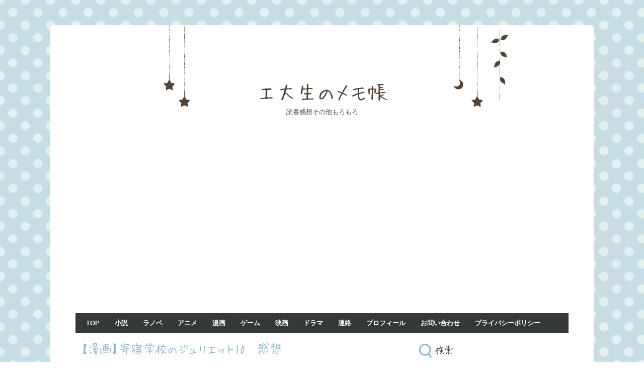

--- FILE ---
content_type: text/html; charset=utf-8
request_url: https://www.kurobook.net/entry/%E5%AF%84%E5%AE%BF%E5%AD%A6%E6%A0%A1%E3%81%AE%E3%82%B8%E3%83%A5%E3%83%AA%E3%82%A8%E3%83%83%E3%83%8810
body_size: 12925
content:
<!DOCTYPE html>
<html
  lang="ja"

data-admin-domain="//blog.hatena.ne.jp"
data-admin-origin="https://blog.hatena.ne.jp"
data-author="TOkuro"
data-avail-langs="ja en"
data-blog="tokuro.hatenadiary.jp"
data-blog-host="tokuro.hatenadiary.jp"
data-blog-is-public="1"
data-blog-name="工大生のメモ帳"
data-blog-owner="TOkuro"
data-blog-show-ads=""
data-blog-show-sleeping-ads=""
data-blog-uri="https://www.kurobook.net/"
data-blog-uuid="8599973812295396771"
data-blogs-uri-base="https://www.kurobook.net"
data-brand="pro"
data-data-layer="{&quot;hatenablog&quot;:{&quot;admin&quot;:{},&quot;analytics&quot;:{&quot;brand_property_id&quot;:&quot;&quot;,&quot;measurement_id&quot;:&quot;G-TB0VD8N7EF&quot;,&quot;non_sampling_property_id&quot;:&quot;&quot;,&quot;property_id&quot;:&quot;&quot;,&quot;separated_property_id&quot;:&quot;UA-29716941-17&quot;},&quot;blog&quot;:{&quot;blog_id&quot;:&quot;8599973812295396771&quot;,&quot;content_seems_japanese&quot;:&quot;true&quot;,&quot;disable_ads&quot;:&quot;custom_domain&quot;,&quot;enable_ads&quot;:&quot;false&quot;,&quot;enable_keyword_link&quot;:&quot;false&quot;,&quot;entry_show_footer_related_entries&quot;:&quot;false&quot;,&quot;force_pc_view&quot;:&quot;false&quot;,&quot;is_public&quot;:&quot;true&quot;,&quot;is_responsive_view&quot;:&quot;false&quot;,&quot;is_sleeping&quot;:&quot;false&quot;,&quot;lang&quot;:&quot;ja&quot;,&quot;name&quot;:&quot;\u5de5\u5927\u751f\u306e\u30e1\u30e2\u5e33&quot;,&quot;owner_name&quot;:&quot;TOkuro&quot;,&quot;uri&quot;:&quot;https://www.kurobook.net/&quot;},&quot;brand&quot;:&quot;pro&quot;,&quot;page_id&quot;:&quot;entry&quot;,&quot;permalink_entry&quot;:{&quot;author_name&quot;:&quot;TOkuro&quot;,&quot;categories&quot;:&quot;\u6f2b\u753b&quot;,&quot;character_count&quot;:2254,&quot;date&quot;:&quot;2022-02-10&quot;,&quot;entry_id&quot;:&quot;26006613722729911&quot;,&quot;first_category&quot;:&quot;\u6f2b\u753b&quot;,&quot;hour&quot;:&quot;20&quot;,&quot;title&quot;:&quot;\u3010\u6f2b\u753b\u3011\u5bc4\u5bbf\u5b66\u6821\u306e\u30b8\u30e5\u30ea\u30a8\u30c3\u30c810\u3000\u611f\u60f3&quot;,&quot;uri&quot;:&quot;https://www.kurobook.net/entry/%E5%AF%84%E5%AE%BF%E5%AD%A6%E6%A0%A1%E3%81%AE%E3%82%B8%E3%83%A5%E3%83%AA%E3%82%A8%E3%83%83%E3%83%8810&quot;},&quot;pro&quot;:&quot;pro&quot;,&quot;router_type&quot;:&quot;blogs&quot;}}"
data-device="pc"
data-dont-recommend-pro="false"
data-global-domain="https://hatena.blog"
data-globalheader-color="b"
data-globalheader-type="pc"
data-has-touch-view="1"
data-help-url="https://help.hatenablog.com"
data-hide-header="1"
data-page="entry"
data-parts-domain="https://hatenablog-parts.com"
data-plus-available="1"
data-pro="true"
data-router-type="blogs"
data-sentry-dsn="https://03a33e4781a24cf2885099fed222b56d@sentry.io/1195218"
data-sentry-environment="production"
data-sentry-sample-rate="0.1"
data-static-domain="https://cdn.blog.st-hatena.com"
data-version="031141611b07a1920489b9bac6ce4b"




  data-initial-state="{}"

  >
  <head prefix="og: http://ogp.me/ns# fb: http://ogp.me/ns/fb# article: http://ogp.me/ns/article#">

  

  

  


  

  <meta name="robots" content="max-image-preview:large" />


  <meta charset="utf-8"/>
  <meta http-equiv="X-UA-Compatible" content="IE=7; IE=9; IE=10; IE=11" />
  <title>【漫画】寄宿学校のジュリエット10　感想 - 工大生のメモ帳</title>

  
  <link rel="canonical" href="https://www.kurobook.net/entry/%E5%AF%84%E5%AE%BF%E5%AD%A6%E6%A0%A1%E3%81%AE%E3%82%B8%E3%83%A5%E3%83%AA%E3%82%A8%E3%83%83%E3%83%8810"/>



  

<meta itemprop="name" content="【漫画】寄宿学校のジュリエット10　感想 - 工大生のメモ帳"/>

  <meta itemprop="image" content="https://cdn.image.st-hatena.com/image/scale/f6c7a757327f6810766519fc423587415c5134f6/backend=imagemagick;version=1;width=1300/https%3A%2F%2Fthumbnail.image.rakuten.co.jp%2F%400_mall%2Fbook%2Fcabinet%2F9951%2F9784065129951.jpg%3F_ex%3D200x200"/>


  <meta property="og:title" content="【漫画】寄宿学校のジュリエット10　感想 - 工大生のメモ帳"/>
<meta property="og:type" content="article"/>
  <meta property="og:url" content="https://www.kurobook.net/entry/%E5%AF%84%E5%AE%BF%E5%AD%A6%E6%A0%A1%E3%81%AE%E3%82%B8%E3%83%A5%E3%83%AA%E3%82%A8%E3%83%83%E3%83%8810"/>

  <meta property="og:image" content="https://cdn.image.st-hatena.com/image/scale/f6c7a757327f6810766519fc423587415c5134f6/backend=imagemagick;version=1;width=1300/https%3A%2F%2Fthumbnail.image.rakuten.co.jp%2F%400_mall%2Fbook%2Fcabinet%2F9951%2F9784065129951.jpg%3F_ex%3D200x200"/>

<meta property="og:image:alt" content="【漫画】寄宿学校のジュリエット10　感想 - 工大生のメモ帳"/>
    <meta property="og:description" content="長期休みが明けてダリア学園には、監督生選抜選挙ムードが加速していた。監督生を目指す露壬雄とペルシアの前には超えるべき壁がたくさんある。そんな中、病気から復帰した玲音に白猫を学園から追い出すために協力しないか、と話を持ち掛けられる。" />
<meta property="og:site_name" content="工大生のメモ帳"/>

  <meta property="article:published_time" content="2022-02-10T11:00:00Z" />

    <meta property="article:tag" content="漫画" />
      <meta name="twitter:card"  content="summary_large_image" />
    <meta name="twitter:image" content="https://cdn.image.st-hatena.com/image/scale/f6c7a757327f6810766519fc423587415c5134f6/backend=imagemagick;version=1;width=1300/https%3A%2F%2Fthumbnail.image.rakuten.co.jp%2F%400_mall%2Fbook%2Fcabinet%2F9951%2F9784065129951.jpg%3F_ex%3D200x200" />  <meta name="twitter:title" content="【漫画】寄宿学校のジュリエット10　感想 - 工大生のメモ帳" />    <meta name="twitter:description" content="長期休みが明けてダリア学園には、監督生選抜選挙ムードが加速していた。監督生を目指す露壬雄とペルシアの前には超えるべき壁がたくさんある。そんな中、病気から復帰した玲音に白猫を学園から追い出すために協力しないか、と話を持ち掛けられる。" />  <meta name="twitter:app:name:iphone" content="はてなブログアプリ" />
  <meta name="twitter:app:id:iphone" content="583299321" />
  <meta name="twitter:app:url:iphone" content="hatenablog:///open?uri=https%3A%2F%2Fwww.kurobook.net%2Fentry%2F%25E5%25AF%2584%25E5%25AE%25BF%25E5%25AD%25A6%25E6%25A0%25A1%25E3%2581%25AE%25E3%2582%25B8%25E3%2583%25A5%25E3%2583%25AA%25E3%2582%25A8%25E3%2583%2583%25E3%2583%258810" />  <meta name="twitter:site" content="@koudaisei" />
  
    <meta name="description" content="長期休みが明けてダリア学園には、監督生選抜選挙ムードが加速していた。監督生を目指す露壬雄とペルシアの前には超えるべき壁がたくさんある。そんな中、病気から復帰した玲音に白猫を学園から追い出すために協力しないか、と話を持ち掛けられる。" />


  
<script
  id="embed-gtm-data-layer-loader"
  data-data-layer-page-specific="{&quot;hatenablog&quot;:{&quot;blogs_permalink&quot;:{&quot;is_author_pro&quot;:&quot;true&quot;,&quot;blog_afc_issued&quot;:&quot;false&quot;,&quot;is_blog_sleeping&quot;:&quot;false&quot;,&quot;has_related_entries_with_elasticsearch&quot;:&quot;false&quot;,&quot;entry_afc_issued&quot;:&quot;false&quot;}}}"
>
(function() {
  function loadDataLayer(elem, attrName) {
    if (!elem) { return {}; }
    var json = elem.getAttribute(attrName);
    if (!json) { return {}; }
    return JSON.parse(json);
  }

  var globalVariables = loadDataLayer(
    document.documentElement,
    'data-data-layer'
  );
  var pageSpecificVariables = loadDataLayer(
    document.getElementById('embed-gtm-data-layer-loader'),
    'data-data-layer-page-specific'
  );

  var variables = [globalVariables, pageSpecificVariables];

  if (!window.dataLayer) {
    window.dataLayer = [];
  }

  for (var i = 0; i < variables.length; i++) {
    window.dataLayer.push(variables[i]);
  }
})();
</script>

<!-- Google Tag Manager -->
<script>(function(w,d,s,l,i){w[l]=w[l]||[];w[l].push({'gtm.start':
new Date().getTime(),event:'gtm.js'});var f=d.getElementsByTagName(s)[0],
j=d.createElement(s),dl=l!='dataLayer'?'&l='+l:'';j.async=true;j.src=
'https://www.googletagmanager.com/gtm.js?id='+i+dl;f.parentNode.insertBefore(j,f);
})(window,document,'script','dataLayer','GTM-P4CXTW');</script>
<!-- End Google Tag Manager -->











  <link rel="shortcut icon" href="https://www.kurobook.net/icon/favicon">
<link rel="apple-touch-icon" href="https://www.kurobook.net/icon/touch">
<link rel="icon" sizes="192x192" href="https://www.kurobook.net/icon/link">

  

<link rel="alternate" type="application/atom+xml" title="Atom" href="https://www.kurobook.net/feed"/>
<link rel="alternate" type="application/rss+xml" title="RSS2.0" href="https://www.kurobook.net/rss"/>

  <link rel="alternate" type="application/json+oembed" href="https://hatena.blog/oembed?url=https%3A%2F%2Fwww.kurobook.net%2Fentry%2F%25E5%25AF%2584%25E5%25AE%25BF%25E5%25AD%25A6%25E6%25A0%25A1%25E3%2581%25AE%25E3%2582%25B8%25E3%2583%25A5%25E3%2583%25AA%25E3%2582%25A8%25E3%2583%2583%25E3%2583%258810&amp;format=json" title="oEmbed Profile of 【漫画】寄宿学校のジュリエット10　感想"/>
<link rel="alternate" type="text/xml+oembed" href="https://hatena.blog/oembed?url=https%3A%2F%2Fwww.kurobook.net%2Fentry%2F%25E5%25AF%2584%25E5%25AE%25BF%25E5%25AD%25A6%25E6%25A0%25A1%25E3%2581%25AE%25E3%2582%25B8%25E3%2583%25A5%25E3%2583%25AA%25E3%2582%25A8%25E3%2583%2583%25E3%2583%258810&amp;format=xml" title="oEmbed Profile of 【漫画】寄宿学校のジュリエット10　感想"/>
  
  <link rel="author" href="http://www.hatena.ne.jp/TOkuro/">

  

  
      <link rel="preload" href="https://cdn-ak.f.st-hatena.com/images/fotolife/T/TOkuro/20171208/20171208224539.png" as="image"/>
      <link rel="preload" href="https://thumbnail.image.rakuten.co.jp/@0_mall/book/cabinet/9951/9784065129951.jpg?_ex=200x200" as="image"/>


  
    
<link rel="stylesheet" type="text/css" href="https://cdn.blog.st-hatena.com/css/blog.css?version=031141611b07a1920489b9bac6ce4b"/>

    
  <link rel="stylesheet" type="text/css" href="https://usercss.blog.st-hatena.com/blog_style/8599973812295396771/7b2d8258bdd1d13f7148e5788e3463c7a7596aa3"/>
  
  

  

  
<script> </script>

  
<style>
  div#google_afc_user,
  div.google-afc-user-container,
  div.google_afc_image,
  div.google_afc_blocklink {
      display: block !important;
  }
</style>


  

  
    <script type="application/ld+json">{"@context":"http://schema.org","@type":"Article","dateModified":"2022-03-10T20:57:35+09:00","datePublished":"2022-02-10T20:00:00+09:00","description":"長期休みが明けてダリア学園には、監督生選抜選挙ムードが加速していた。監督生を目指す露壬雄とペルシアの前には超えるべき壁がたくさんある。そんな中、病気から復帰した玲音に白猫を学園から追い出すために協力しないか、と話を持ち掛けられる。","headline":"【漫画】寄宿学校のジュリエット10 感想","image":["https://thumbnail.image.rakuten.co.jp/@0_mall/book/cabinet/9951/9784065129951.jpg?_ex=200x200"],"mainEntityOfPage":{"@id":"https://www.kurobook.net/entry/%E5%AF%84%E5%AE%BF%E5%AD%A6%E6%A0%A1%E3%81%AE%E3%82%B8%E3%83%A5%E3%83%AA%E3%82%A8%E3%83%83%E3%83%8810","@type":"WebPage"}}</script>

  

  <script data-ad-client="ca-pub-1743158797503873" async src="https://pagead2.googlesyndication.com/pagead/js/adsbygoogle.js"></script>
<meta name="google-site-verification" content="uEkQTonlPBsAKtQwUJCyUWDIfV8oPLPAmJQQoNYj5HI" />
<script data-ad-client="ca-pub-1743158797503873" async src="https://pagead2.googlesyndication.com/pagead/js/adsbygoogle.js"></script>
<script type="text/javascript">
var microadCompass = microadCompass || {};
microadCompass.queue = microadCompass.queue || [];
</script>
<script type="text/javascript" charset="UTF-8" src="//j.microad.net/js/compass.js" onload="new microadCompass.AdInitializer().initialize();" async></script><div id="a9d5531fa6f90a4db4a39c287c1a2b70" >
	<script type="text/javascript">
		microadCompass.queue.push({
			"spot": "a9d5531fa6f90a4db4a39c287c1a2b70"
		});
	</script>
</div>
</head>

  <body class="page-entry enable-top-editarea enable-bottom-editarea category-漫画 globalheader-off globalheader-ng-enabled">
    

<div id="globalheader-container"
  data-brand="hatenablog"
  style="display: none"
  >
  <iframe id="globalheader" height="37" frameborder="0" allowTransparency="true"></iframe>
</div>


  
  
  

  <div id="container">
    <div id="container-inner">
      <header id="blog-title" data-brand="hatenablog">
  <div id="blog-title-inner" >
    <div id="blog-title-content">
      <h1 id="title"><a href="https://www.kurobook.net/">工大生のメモ帳</a></h1>
      
        <h2 id="blog-description">読書感想その他もろもろ</h2>
      
    </div>
  </div>
</header>

      
  <div id="top-editarea">
    <script type="text/javascript">
function disableSelection(e){if(typeof e.onselectstart!="undefined")e.onselectstart=function(){return false};else if(typeof e.style.MozUserSelect!="undefined")e.style.MozUserSelect="none";else e.onmousedown=function(){return false};e.style.cursor="default"}window.onload=function(){disableSelection(document.body)}
</script>

<script type="text/javascript">
document.oncontextmenu=function(e){var t=e||window.event;var n=t.target||t.srcElement;if(n.nodeName!="A")return false};
document.ondragstart=function(){return false};
</script>

<script type="text/javascript">
window.addEventListener("keydown",function(e){if(e.ctrlKey&&(e.which==65||e.which==66||e.which==67||e.which==70||e.which==73||e.which==80||e.which==83||e.which==85||e.which==86)){e.preventDefault()}});document.keypress=function(e){if(e.ctrlKey&&(e.which==65||e.which==66||e.which==70||e.which==67||e.which==73||e.which==80||e.which==83||e.which==85||e.which==86)){}return false}
</script>

<script type="text/javascript">
document.onkeydown=function(e){e=e||window.event;if(e.keyCode==123||e.keyCode==18){return false}}
</script>

<ul id='menu'>
<div class="menu-inner">
<li><a href='https://www.kurobook.net/'>TOP</a></li>
<li><a href='https://www.kurobook.net/archive/category/%E5%B0%8F%E8%AA%AC'>小説</a></li>
<li><a href='https://www.kurobook.net/archive/category/%E3%83%A9%E3%82%A4%E3%83%88%E3%83%8E%E3%83%99%E3%83%AB'>ラノベ</a></li>
<li><a href='https://www.kurobook.net/archive/category/%E3%82%A2%E3%83%8B%E3%83%A1'>アニメ</a></li>
<li><a href='https://www.kurobook.net/archive/category/%E6%BC%AB%E7%94%BB'>漫画</a></li>
<li><a href='https://www.kurobook.net/archive/category/%E3%82%B2%E3%83%BC%E3%83%A0'>ゲーム</a></li>
<li><a href='https://www.kurobook.net/archive/category/%E6%98%A0%E7%94%BB'>映画</a></li>
<li><a href='https://www.kurobook.net/archive/category/%E3%83%89%E3%83%A9%E3%83%9E'>ドラマ</a></li>
<li><a href='https://www.kurobook.net/archive/category/%E9%80%A3%E7%B5%A1'>連絡</a></li>
<li><a href='https://www.kurobook.net/about'>プロフィール</a></li>
<li><a href='https://www.kurobook.net/question'>お問い合わせ</a></li>
<li><a href='https://www.kurobook.net/privacy-policy'>プライバシーポリシー</a></li>
</div>
</ul>


  </div>


      
      




<div id="content" class="hfeed"
  
  >
  <div id="content-inner">
    <div id="wrapper">
      <div id="main">
        <div id="main-inner">
          

          



          
  
  <!-- google_ad_section_start -->
  <!-- rakuten_ad_target_begin -->
  
  
  

  

  
    
      
        <article class="entry hentry test-hentry js-entry-article date-first autopagerize_page_element chars-2400 words-100 mode-html entry-odd" id="entry-26006613722729911" data-keyword-campaign="" data-uuid="26006613722729911" data-publication-type="entry">
  <div class="entry-inner">
    <header class="entry-header">
  
    <div class="date entry-date first">
    <a href="https://www.kurobook.net/archive/2022/02/10" rel="nofollow">
      <time datetime="2022-02-10T11:00:00Z" title="2022-02-10T11:00:00Z">
        <span class="date-year">2022</span><span class="hyphen">-</span><span class="date-month">02</span><span class="hyphen">-</span><span class="date-day">10</span>
      </time>
    </a>
      </div>
  <h1 class="entry-title">
  <a href="https://www.kurobook.net/entry/%E5%AF%84%E5%AE%BF%E5%AD%A6%E6%A0%A1%E3%81%AE%E3%82%B8%E3%83%A5%E3%83%AA%E3%82%A8%E3%83%83%E3%83%8810" class="entry-title-link bookmark">【漫画】寄宿学校のジュリエット10　感想</a>
</h1>

  
  

  <div class="entry-categories categories">
    
    <a href="https://www.kurobook.net/archive/category/%E6%BC%AB%E7%94%BB" class="entry-category-link category-漫画">漫画</a>
    
  </div>


  

  

</header>

    


    <div class="entry-content hatenablog-entry">
  
    <center>【前：<a href="https://www.kurobook.net/entry/%E5%AF%84%E5%AE%BF%E5%AD%A6%E6%A0%A1%E3%81%AE%E3%82%B8%E3%83%A5%E3%83%AA%E3%82%A8%E3%83%83%E3%83%889">第九巻</a>】【<a href="https://www.kurobook.net/entry/%E5%AF%84%E5%AE%BF%E5%AD%A6%E6%A0%A1%E3%81%AE%E3%82%B8%E3%83%A5%E3%83%AA%E3%82%A8%E3%83%83%E3%83%88">第一巻</a>】【次：<a href="https://www.kurobook.net/entry/%E5%AF%84%E5%AE%BF%E5%AD%A6%E6%A0%A1%E3%81%AE%E3%82%B8%E3%83%A5%E3%83%AA%E3%82%A8%E3%83%83%E3%83%8811">第十一巻</a>】</center><center>【<a href="https://www.kurobook.net/entry/%E9%87%91%E7%94%B0%E9%99%BD%E4%BB%8B%E4%BD%9C%E5%93%81%E3%81%BE%E3%81%A8%E3%82%81">作品リスト</a>】</center>
<p>※ネタバレをしないように書いています。</p>
<h3><span style="color: #1464b3;"><span style="font-size: 24px;">禁断の恋</span></span></h3>
<h4><span style="font-size: 150%; color: #00796b;">情報</span></h4>
<p>作者：金田陽介</p>
<p>試し読み：<a href="https://al.dmm.com/?lurl=https%3A%2F%2Fbook.dmm.com%2Fdetail%2Fb900skds04758%2F&amp;af_id=kurobook-001&amp;ch=toolbar&amp;ch_id=text" rel="nofollow" target="_blank">寄宿学校のジュリエット （10）</a></p>
<h4><span style="color: #00796b;"><span style="font-size: 150%;">ざっくりあらすじ</span></span></h4>
<p>長期休みが明けてダリア学園には、監督生選抜選挙ムードが加速していた。監督生を目指す露壬雄とペルシアの前には超えるべき壁がたくさんある。そんな中、病気から復帰した玲音に白猫を学園から追い出すために協力しないか、と話を持ち掛けられる。</p>
<h4><span style="color: #00796b; font-size: 150%;">感想などなど</span></h4>
<p>黒犬（＝東和国）と白猫（＝ウェスト公国）、二つの陣営により構成されたダリア学園には戦争の火種が渦巻いている。学生という血気盛んなお年頃に加え、学生のみならず教師ですら、その火種を煽っているような感じもある。</p>
<p>監督生というのは一言でいうなれば寮のトップであり、学生達を監督し、統率し、指揮する立場にある。東和国とウェスト公国の対立が激化の一途を辿り、もはや疑似的な戦争のような感じすらある学園の雰囲気のせいで、寮のトップどころか国の代表のような趣すらある。</p>
<p>そんな監督生を決める選抜選挙ともなると、その重要性と真剣さは我々が通っていた学校の生徒会長を決める場合とは比肩にならないことが想定される。監督生に要求されるスペックの高さは、露壬雄の兄・藍瑠を見ていただければいい。完璧すぎて面白くない。</p>
<p>しかし国を変え、ペルシアと一緒にいることができるような世界にしてやると意気込んで兄すらもぶっ飛ばした露壬雄は、そんな学生達の期待に応えて、監督生になる程度の壁は越えなければいけない。</p>
<p>ここでくじけているようでは、彼の夢見る世界は夢のまた夢に終わる。</p>
<p>そんな気概とペルシアに対する惚気を全身にまとった露壬雄の前に、新キャラが現れる。彼女の名前は狗神玲音。高等部に上がる前に怪我をして、それ以来ずっと病欠していたとのこと。</p>
<p>それにしても可愛い。この学校に通う女性はみんな美しく可愛くなるのか。俺も通いたい。</p>
<p> </p>
<p>監督生でありながらドジっ子属性が強めな胡蝶は、色々あって露壬雄を雑務係（＝助手、秘書のようなもの）にしている。絶対という訳ではないが、この監督生の雑務係に選ばれた者が、選挙によって繰り上がりで監督生になることが多いらしい（雑務係でなくとも教師からの推薦があれば監督生には立候補できる）。このまま順当に勉学や運動、日ごろの生活態度を良くしていれば監督生になれることだろう。</p>
<p>そして藍瑠の雑務係は、先ほども書いた通り狗神玲音が選ばれたようだ。</p>
<p>つまりは彼女も監督生を目指している。一つの寮で三人の監督生が選ばれるため、他に対抗が複数人出ることを考えると、露壬雄と玲音はいずれ監督生の座を争うことになりそうだ。</p>
<p>さて、監督生というのは楽な仕事ではない。露壬雄みたいな学生を相手にしなければいけないことを考えると、胃痛と寝不足に悩まされることが想定される。とにかくそれほどに重大な責務だ。</p>
<p>そんな責務に就くには、それなりの覚悟と理由が必要になる。藍瑠は家を引っ張っていく家長としての覚悟の強さが、彼を監督生たらしめていることは、長期休みのごたごたで痛い程に分かった。</p>
<p>露壬雄の覚悟は説明するまでもないだろう。第一巻で「世界を変える」と豪語し、ペルシアと一緒にいられる世界を作るために奮闘している。愛の力は本当に世界を変えてくれるのではと、読者の期待も熱いことだろう。</p>
<p>それでは狗神玲音の覚悟は何か。彼女を監督生とする理由は何か。</p>
<p>その理由の一端が彼女の口から語られる。「白猫をダリア学園から追い出したい」と。つまりはそのために、彼女は監督生を目指しているのだ。それは露壬雄の目指す世界とは大きくかけ離れた思想であり、いくら友人とはいえ、争わなくてはいけないということがここで確定してしまった。</p>
<p>二人の覚悟のぶつかり合いは、またいずれ。</p>
<p> </p>
<p>そんな監督生を目指しての戦いは黒猫寮だけで起きていない。白猫寮でも同様に、監督生になりたいがために、現監督生の雑務係の席を争っていた。その渦中にいるのが、ペルシアの金魚のフンだとか散々言われているスコットであった。</p>
<p>変態とかドMだとか散々な言いようを、これまでもこれからもすると思うが、彼がペルシアに対して抱く想いは本当のようだ。筋肉馬鹿ソマリとの間で勃発したボクシング勝負（だと思う）では、ソマリに一方的に殴られながらもソマリの体力が切れるまで耐え続けるという意味不明な勝ち方をして、監督生の雑務係となった。</p>
<p>こうして主要人物は揃っていき、監督生選抜選挙が開催される。</p>
<p>こうして感想記事を書いていると忘れそうになるが、この作品はラブコメディだ。シリアル色が最近になって濃くなっているが、コメディ要素も忘れてはいけない。そもそもソマリ対スコットの対決も、シリアスなはずなのにギャグにしか見えない絵面の連続である。</p>
<p>そして監督生選抜選挙も佳境になっていく中、シャル姫がバイトしたり、バレンタインという男にとっては天国か地獄か当日になるまで分からない日もやって来る。チョコ欲しさに土下座する露壬雄……気持ちは良くわかるよ。俺も欲しい。</p>
<p>ちなみにこの記事を書いている時、もう少しでバレンタインだ。悲しくなってきたので記事はここで止めておこう。</p>
<center>【前：<a href="https://www.kurobook.net/entry/%E5%AF%84%E5%AE%BF%E5%AD%A6%E6%A0%A1%E3%81%AE%E3%82%B8%E3%83%A5%E3%83%AA%E3%82%A8%E3%83%83%E3%83%889">第九巻</a>】【<a href="https://www.kurobook.net/entry/%E5%AF%84%E5%AE%BF%E5%AD%A6%E6%A0%A1%E3%81%AE%E3%82%B8%E3%83%A5%E3%83%AA%E3%82%A8%E3%83%83%E3%83%88">第一巻</a>】【次：<a href="https://www.kurobook.net/entry/%E5%AF%84%E5%AE%BF%E5%AD%A6%E6%A0%A1%E3%81%AE%E3%82%B8%E3%83%A5%E3%83%AA%E3%82%A8%E3%83%83%E3%83%8811">第十一巻</a>】</center><center>【<a href="https://www.kurobook.net/entry/%E9%87%91%E7%94%B0%E9%99%BD%E4%BB%8B%E4%BD%9C%E5%93%81%E3%81%BE%E3%81%A8%E3%82%81">作品リスト</a>】</center>
<div class="cstmreba">
<div class="booklink-box">
<div class="booklink-image"><a href="https://hb.afl.rakuten.co.jp/hgc/173ab09a.d176bd89.173ab09b.2d75fb6f/yomereba_main_202202012348506053?pc=http%3A%2F%2Fbooks.rakuten.co.jp%2Frb%2F15620799%2F%3Fscid%3Daf_ich_link_urltxt%26m%3Dhttp%3A%2F%2Fm.rakuten.co.jp%2Fev%2Fbook%2F" target="_blank"><img src="https://thumbnail.image.rakuten.co.jp/@0_mall/book/cabinet/9951/9784065129951.jpg?_ex=200x200" style="border: none;" /></a></div>
<div class="booklink-info">
<div class="booklink-name"><a href="https://hb.afl.rakuten.co.jp/hgc/173ab09a.d176bd89.173ab09b.2d75fb6f/yomereba_main_202202012348506053?pc=http%3A%2F%2Fbooks.rakuten.co.jp%2Frb%2F15620799%2F%3Fscid%3Daf_ich_link_urltxt%26m%3Dhttp%3A%2F%2Fm.rakuten.co.jp%2Fev%2Fbook%2F" target="_blank">寄宿学校のジュリエット（10）</a>
<div class="booklink-powered-date">posted with <a href="https://yomereba.com" rel="nofollow" target="_blank">ヨメレバ</a></div>
</div>
<div class="booklink-detail">金田 陽介 講談社 2018年10月17日頃</div>
<div class="booklink-link2">
<div class="shoplinkrakuten"><a href="https://hb.afl.rakuten.co.jp/hgc/173ab09a.d176bd89.173ab09b.2d75fb6f/yomereba_main_202202012348506053?pc=http%3A%2F%2Fbooks.rakuten.co.jp%2Frb%2F15620799%2F%3Fscid%3Daf_ich_link_urltxt%26m%3Dhttp%3A%2F%2Fm.rakuten.co.jp%2Fev%2Fbook%2F" target="_blank">楽天ブックス</a></div>
<div class="shoplinkamazon"><a href="https://www.amazon.co.jp/exec/obidos/asin/4065129958/kurobook-22/" target="_blank">Amazon</a></div>
<div class="shoplinkkindle"><a href="https://www.amazon.co.jp/gp/search?keywords=%E5%AF%84%E5%AE%BF%E5%AD%A6%E6%A0%A1%E3%81%AE%E3%82%B8%E3%83%A5%E3%83%AA%E3%82%A8%E3%83%83%E3%83%88%EF%BC%8810%EF%BC%89&amp;__mk_ja_JP=%83J%83%5E%83J%83i&amp;url=node%3D2275256051&amp;tag=kurobook-22" target="_blank">Kindle</a></div>
</div>
</div>
<div class="booklink-footer"> </div>
</div>
</div>
    
    




    

  
</div>

    
  <footer class="entry-footer">
    
    <div class="entry-tags-wrapper">
  <div class="entry-tags">
      <span class="entry-tag">
        <a href="https://d.hatena.ne.jp/keyword/%E6%BC%AB%E7%94%BB" class="entry-tag-link">
          
          
          <span class="entry-tag-icon">#</span><span class="entry-tag-label">漫画</span>
        </a>
      </span>
    
      <span class="entry-tag">
        <a href="https://d.hatena.ne.jp/keyword/%E5%AF%84%E5%AE%BF%E5%AD%A6%E6%A0%A1%E3%81%AE%E3%82%B8%E3%83%A5%E3%83%AA%E3%82%A8%E3%83%83%E3%83%88" class="entry-tag-link">
          
          
          <span class="entry-tag-icon">#</span><span class="entry-tag-label">寄宿学校のジュリエット</span>
        </a>
      </span>
      </div>
</div>

    <p class="entry-footer-section track-inview-by-gtm" data-gtm-track-json="{&quot;area&quot;: &quot;finish_reading&quot;}">
  <span class="author vcard"><span class="fn" data-load-nickname="1" data-user-name="TOkuro" >TOkuro</span></span>
  <span class="entry-footer-time"><a href="https://www.kurobook.net/entry/%E5%AF%84%E5%AE%BF%E5%AD%A6%E6%A0%A1%E3%81%AE%E3%82%B8%E3%83%A5%E3%83%AA%E3%82%A8%E3%83%83%E3%83%8810"><time data-relative datetime="2022-02-10T11:00:00Z" title="2022-02-10T11:00:00Z" class="updated">2022-02-10 20:00</time></a></span>
  
  
  
</p>

    

    
<div class="social-buttons">
  
  
  
  
  
  
  
  
  
</div>

    

    <div class="customized-footer">
      

        

        
        
  <div class="entry-footer-html"><div class="share-btn-type1">
  <a href="http://b.hatena.ne.jp/entry/https%3A%2F%2Fwww.kurobook.net%2Fentry%2F%25E5%25AF%2584%25E5%25AE%25BF%25E5%25AD%25A6%25E6%25A0%25A1%25E3%2581%25AE%25E3%2582%25B8%25E3%2583%25A5%25E3%2583%25AA%25E3%2582%25A8%25E3%2583%2583%25E3%2583%258810" data-hatena-bookmark-title="【漫画】寄宿学校のジュリエット10　感想" data-hatena-bookmark-layout="simple" title="このエントリーをはてなブックマークに追加" class="share-btn__item share-btn__item--hatebu" target="_blank"><i class="blogicon-bookmark lg"></i></a>
  <a href="http://www.facebook.com/sharer.php?u=https%3A%2F%2Fwww.kurobook.net%2Fentry%2F%25E5%25AF%2584%25E5%25AE%25BF%25E5%25AD%25A6%25E6%25A0%25A1%25E3%2581%25AE%25E3%2582%25B8%25E3%2583%25A5%25E3%2583%25AA%25E3%2582%25A8%25E3%2583%2583%25E3%2583%258810" class="share-btn__item share-btn__item--facebook" onclick="window.open(this.href, 'FBwindow', 'width=650, height=450, menubar=no, toolbar=no, scrollbars=yes'); return false;" target="_blank"><i class="blogicon-facebook lg"></i></a>
  <a href="http://twitter.com/intent/tweet?text=【漫画】寄宿学校のジュリエット10　感想 https%3A%2F%2Fwww.kurobook.net%2Fentry%2F%25E5%25AF%2584%25E5%25AE%25BF%25E5%25AD%25A6%25E6%25A0%25A1%25E3%2581%25AE%25E3%2582%25B8%25E3%2583%25A5%25E3%2583%25AA%25E3%2582%25A8%25E3%2583%2583%25E3%2583%258810" class="share-btn__item share-btn__item--twitter" target="_blank"><i class="blogicon-twitter lg"></i></a>
  <a href="https://blog.hatena.ne.jp/TOkuro/www.kurobook.net/subscribe" class="share-btn__item share-btn__item--pocket" target="_blank"><i class="blogicon-subscribe"></i></a>
</div>
<script async src="https://pagead2.googlesyndication.com/pagead/js/adsbygoogle.js"></script>
<!-- デスクトップ_レスポンシブ -->
<ins class="adsbygoogle"
     style="display:block"
     data-ad-client="ca-pub-1743158797503873"
     data-ad-slot="4141896506"
     data-ad-format="auto"
     data-full-width-responsive="true"></ins>
<script>
     (adsbygoogle = window.adsbygoogle || []).push({});
</script></div>


      
    </div>
    
  <div class="comment-box js-comment-box">
    
    <ul class="comment js-comment">
      <li class="read-more-comments" style="display: none;"><a>もっと読む</a></li>
    </ul>
    
      <a class="leave-comment-title js-leave-comment-title">コメントを書く</a>
    
  </div>

  </footer>

  </div>
</article>

      
      
    
  

  
  <!-- rakuten_ad_target_end -->
  <!-- google_ad_section_end -->
  
  
  
  <div class="pager pager-permalink permalink">
    
      
      <span class="pager-prev">
        <a href="https://www.kurobook.net/entry/%E5%87%A6%E5%88%91%E5%B0%91%E5%A5%B3%E3%81%AE%E7%94%9F%E3%81%8D%E3%82%8B%E9%81%932" rel="prev">
          <span class="pager-arrow">&laquo; </span>
          処刑少女の生きる道2　―ホワイト・アウト―…
        </a>
      </span>
    
    
      
      <span class="pager-next">
        <a href="https://www.kurobook.net/entry/%E5%A4%A9%E6%89%8D%E7%8E%8B%E5%AD%90%E3%81%AE%E8%B5%A4%E5%AD%97%E5%9B%BD%E5%AE%B6%E5%86%8D%E7%94%9F%E8%A1%933" rel="next">
          天才王子の赤字国家再生術　〜そうだ、売…
          <span class="pager-arrow"> &raquo;</span>
        </a>
      </span>
    
  </div>


  



        </div>
      </div>

      <aside id="box1">
  <div id="box1-inner">
  </div>
</aside>

    </div><!-- #wrapper -->

    
<aside id="box2">
  
  <div id="box2-inner">
    
      <div class="hatena-module hatena-module-search-box">
  <div class="hatena-module-title">
    検索
  </div>
  <div class="hatena-module-body">
    <form class="search-form" role="search" action="https://www.kurobook.net/search" method="get">
  <input type="text" name="q" class="search-module-input" value="" placeholder="記事を検索" required>
  <input type="submit" value="検索" class="search-module-button" />
</form>

  </div>
</div>

    
      <div class="hatena-module hatena-module-links">
  <div class="hatena-module-title">
    ブログの歩き方
  </div>
  <div class="hatena-module-body">
    <ul class="hatena-urllist">
      
        <li>
          <a href="https://www.kurobook.net/entry/HowToSearch">ラノベを探す</a>
        </li>
      
        <li>
          <a href="https://www.kurobook.net/entry/HowToSearchMovie">映画を探す</a>
        </li>
      
        <li>
          <a href="https://www.kurobook.net/entry/HowToSearchComic">漫画を探す</a>
        </li>
      
        <li>
          <a href="https://www.kurobook.net/entry/HowToSearchNovel">小説を探す</a>
        </li>
      
    </ul>
  </div>
</div>

    
      <div class="hatena-module hatena-module-links">
  <div class="hatena-module-title">
    おすすめ外部リンク
  </div>
  <div class="hatena-module-body">
    <ul class="hatena-urllist">
      
        <li>
          <a href="https://emangablog.com/what-is-the-mechanism-of-the-manga-subscription-monthly-service/967/">漫画サブスクの仕組みを徹底解説</a>
        </li>
      
        <li>
          <a href="https://entame-love.com/">エンタメLOVE</a>
        </li>
      
    </ul>
  </div>
</div>

    
      <div class="hatena-module hatena-module-links">
  <div class="hatena-module-title">
    電子書籍サービス紹介
  </div>
  <div class="hatena-module-body">
    <ul class="hatena-urllist">
      
        <li>
          <a href="https://www.kurobook.net/Introduction_DMM">DMMブックス</a>
        </li>
      
        <li>
          <a href="https://www.kurobook.net/Introduction_Kindle">Kindle</a>
        </li>
      
        <li>
          <a href="https://www.kurobook.net//Introduction_U-NEXT">U-NEXT</a>
        </li>
      
    </ul>
  </div>
</div>

    
      
<div class="hatena-module hatena-module-entries-access-ranking"
  data-count="5"
  data-source="access"
  data-enable_customize_format="0"
  data-display_entry_image_size_width="100"
  data-display_entry_image_size_height="100"

  data-display_entry_category="0"
  data-display_entry_image="1"
  data-display_entry_image_size_width="100"
  data-display_entry_image_size_height="100"
  data-display_entry_body_length="0"
  data-display_entry_date="0"
  data-display_entry_title_length="20"
  data-restrict_entry_title_length="0"
  data-display_bookmark_count="0"

>
  <div class="hatena-module-title">
    
      注目記事
    
  </div>
  <div class="hatena-module-body">
    
  </div>
</div>

    
      
<div class="hatena-module hatena-module-html">
  <div class="hatena-module-body">
    <ins class="widget-banner"></ins><script class="widget-banner-script" src="https://widget-view.dmm.com/js/banner_placement.js?affiliate_id=kurobook-001&banner_id=19_300_250"></script>
  </div>
</div>

    
      

<div class="hatena-module hatena-module-archive" data-archive-type="default" data-archive-url="https://www.kurobook.net/archive">
  <div class="hatena-module-title">
    <a href="https://www.kurobook.net/archive">月別アーカイブ</a>
  </div>
  <div class="hatena-module-body">
    
      
        <ul class="hatena-urllist">
          
            <li class="archive-module-year archive-module-year-hidden" data-year="2026">
              <div class="archive-module-button">
                <span class="archive-module-hide-button">▼</span>
                <span class="archive-module-show-button">▶</span>
              </div>
              <a href="https://www.kurobook.net/archive/2026" class="archive-module-year-title archive-module-year-2026">
                2026
              </a>
              <ul class="archive-module-months">
                
                  <li class="archive-module-month">
                    <a href="https://www.kurobook.net/archive/2026/01" class="archive-module-month-title archive-module-month-2026-1">
                      2026 / 1
                    </a>
                  </li>
                
              </ul>
            </li>
          
            <li class="archive-module-year archive-module-year-hidden" data-year="2025">
              <div class="archive-module-button">
                <span class="archive-module-hide-button">▼</span>
                <span class="archive-module-show-button">▶</span>
              </div>
              <a href="https://www.kurobook.net/archive/2025" class="archive-module-year-title archive-module-year-2025">
                2025
              </a>
              <ul class="archive-module-months">
                
                  <li class="archive-module-month">
                    <a href="https://www.kurobook.net/archive/2025/12" class="archive-module-month-title archive-module-month-2025-12">
                      2025 / 12
                    </a>
                  </li>
                
                  <li class="archive-module-month">
                    <a href="https://www.kurobook.net/archive/2025/11" class="archive-module-month-title archive-module-month-2025-11">
                      2025 / 11
                    </a>
                  </li>
                
                  <li class="archive-module-month">
                    <a href="https://www.kurobook.net/archive/2025/10" class="archive-module-month-title archive-module-month-2025-10">
                      2025 / 10
                    </a>
                  </li>
                
                  <li class="archive-module-month">
                    <a href="https://www.kurobook.net/archive/2025/09" class="archive-module-month-title archive-module-month-2025-9">
                      2025 / 9
                    </a>
                  </li>
                
                  <li class="archive-module-month">
                    <a href="https://www.kurobook.net/archive/2025/08" class="archive-module-month-title archive-module-month-2025-8">
                      2025 / 8
                    </a>
                  </li>
                
                  <li class="archive-module-month">
                    <a href="https://www.kurobook.net/archive/2025/07" class="archive-module-month-title archive-module-month-2025-7">
                      2025 / 7
                    </a>
                  </li>
                
                  <li class="archive-module-month">
                    <a href="https://www.kurobook.net/archive/2025/06" class="archive-module-month-title archive-module-month-2025-6">
                      2025 / 6
                    </a>
                  </li>
                
              </ul>
            </li>
          
            <li class="archive-module-year archive-module-year-hidden" data-year="2024">
              <div class="archive-module-button">
                <span class="archive-module-hide-button">▼</span>
                <span class="archive-module-show-button">▶</span>
              </div>
              <a href="https://www.kurobook.net/archive/2024" class="archive-module-year-title archive-module-year-2024">
                2024
              </a>
              <ul class="archive-module-months">
                
                  <li class="archive-module-month">
                    <a href="https://www.kurobook.net/archive/2024/09" class="archive-module-month-title archive-module-month-2024-9">
                      2024 / 9
                    </a>
                  </li>
                
                  <li class="archive-module-month">
                    <a href="https://www.kurobook.net/archive/2024/02" class="archive-module-month-title archive-module-month-2024-2">
                      2024 / 2
                    </a>
                  </li>
                
              </ul>
            </li>
          
            <li class="archive-module-year archive-module-year-hidden" data-year="2023">
              <div class="archive-module-button">
                <span class="archive-module-hide-button">▼</span>
                <span class="archive-module-show-button">▶</span>
              </div>
              <a href="https://www.kurobook.net/archive/2023" class="archive-module-year-title archive-module-year-2023">
                2023
              </a>
              <ul class="archive-module-months">
                
                  <li class="archive-module-month">
                    <a href="https://www.kurobook.net/archive/2023/12" class="archive-module-month-title archive-module-month-2023-12">
                      2023 / 12
                    </a>
                  </li>
                
                  <li class="archive-module-month">
                    <a href="https://www.kurobook.net/archive/2023/09" class="archive-module-month-title archive-module-month-2023-9">
                      2023 / 9
                    </a>
                  </li>
                
                  <li class="archive-module-month">
                    <a href="https://www.kurobook.net/archive/2023/08" class="archive-module-month-title archive-module-month-2023-8">
                      2023 / 8
                    </a>
                  </li>
                
                  <li class="archive-module-month">
                    <a href="https://www.kurobook.net/archive/2023/06" class="archive-module-month-title archive-module-month-2023-6">
                      2023 / 6
                    </a>
                  </li>
                
                  <li class="archive-module-month">
                    <a href="https://www.kurobook.net/archive/2023/05" class="archive-module-month-title archive-module-month-2023-5">
                      2023 / 5
                    </a>
                  </li>
                
                  <li class="archive-module-month">
                    <a href="https://www.kurobook.net/archive/2023/03" class="archive-module-month-title archive-module-month-2023-3">
                      2023 / 3
                    </a>
                  </li>
                
                  <li class="archive-module-month">
                    <a href="https://www.kurobook.net/archive/2023/02" class="archive-module-month-title archive-module-month-2023-2">
                      2023 / 2
                    </a>
                  </li>
                
                  <li class="archive-module-month">
                    <a href="https://www.kurobook.net/archive/2023/01" class="archive-module-month-title archive-module-month-2023-1">
                      2023 / 1
                    </a>
                  </li>
                
              </ul>
            </li>
          
            <li class="archive-module-year archive-module-year-hidden" data-year="2022">
              <div class="archive-module-button">
                <span class="archive-module-hide-button">▼</span>
                <span class="archive-module-show-button">▶</span>
              </div>
              <a href="https://www.kurobook.net/archive/2022" class="archive-module-year-title archive-module-year-2022">
                2022
              </a>
              <ul class="archive-module-months">
                
                  <li class="archive-module-month">
                    <a href="https://www.kurobook.net/archive/2022/12" class="archive-module-month-title archive-module-month-2022-12">
                      2022 / 12
                    </a>
                  </li>
                
                  <li class="archive-module-month">
                    <a href="https://www.kurobook.net/archive/2022/10" class="archive-module-month-title archive-module-month-2022-10">
                      2022 / 10
                    </a>
                  </li>
                
                  <li class="archive-module-month">
                    <a href="https://www.kurobook.net/archive/2022/09" class="archive-module-month-title archive-module-month-2022-9">
                      2022 / 9
                    </a>
                  </li>
                
                  <li class="archive-module-month">
                    <a href="https://www.kurobook.net/archive/2022/08" class="archive-module-month-title archive-module-month-2022-8">
                      2022 / 8
                    </a>
                  </li>
                
                  <li class="archive-module-month">
                    <a href="https://www.kurobook.net/archive/2022/07" class="archive-module-month-title archive-module-month-2022-7">
                      2022 / 7
                    </a>
                  </li>
                
                  <li class="archive-module-month">
                    <a href="https://www.kurobook.net/archive/2022/06" class="archive-module-month-title archive-module-month-2022-6">
                      2022 / 6
                    </a>
                  </li>
                
                  <li class="archive-module-month">
                    <a href="https://www.kurobook.net/archive/2022/05" class="archive-module-month-title archive-module-month-2022-5">
                      2022 / 5
                    </a>
                  </li>
                
                  <li class="archive-module-month">
                    <a href="https://www.kurobook.net/archive/2022/04" class="archive-module-month-title archive-module-month-2022-4">
                      2022 / 4
                    </a>
                  </li>
                
                  <li class="archive-module-month">
                    <a href="https://www.kurobook.net/archive/2022/03" class="archive-module-month-title archive-module-month-2022-3">
                      2022 / 3
                    </a>
                  </li>
                
                  <li class="archive-module-month">
                    <a href="https://www.kurobook.net/archive/2022/02" class="archive-module-month-title archive-module-month-2022-2">
                      2022 / 2
                    </a>
                  </li>
                
                  <li class="archive-module-month">
                    <a href="https://www.kurobook.net/archive/2022/01" class="archive-module-month-title archive-module-month-2022-1">
                      2022 / 1
                    </a>
                  </li>
                
              </ul>
            </li>
          
            <li class="archive-module-year archive-module-year-hidden" data-year="2021">
              <div class="archive-module-button">
                <span class="archive-module-hide-button">▼</span>
                <span class="archive-module-show-button">▶</span>
              </div>
              <a href="https://www.kurobook.net/archive/2021" class="archive-module-year-title archive-module-year-2021">
                2021
              </a>
              <ul class="archive-module-months">
                
                  <li class="archive-module-month">
                    <a href="https://www.kurobook.net/archive/2021/12" class="archive-module-month-title archive-module-month-2021-12">
                      2021 / 12
                    </a>
                  </li>
                
                  <li class="archive-module-month">
                    <a href="https://www.kurobook.net/archive/2021/11" class="archive-module-month-title archive-module-month-2021-11">
                      2021 / 11
                    </a>
                  </li>
                
                  <li class="archive-module-month">
                    <a href="https://www.kurobook.net/archive/2021/10" class="archive-module-month-title archive-module-month-2021-10">
                      2021 / 10
                    </a>
                  </li>
                
                  <li class="archive-module-month">
                    <a href="https://www.kurobook.net/archive/2021/09" class="archive-module-month-title archive-module-month-2021-9">
                      2021 / 9
                    </a>
                  </li>
                
                  <li class="archive-module-month">
                    <a href="https://www.kurobook.net/archive/2021/08" class="archive-module-month-title archive-module-month-2021-8">
                      2021 / 8
                    </a>
                  </li>
                
                  <li class="archive-module-month">
                    <a href="https://www.kurobook.net/archive/2021/07" class="archive-module-month-title archive-module-month-2021-7">
                      2021 / 7
                    </a>
                  </li>
                
                  <li class="archive-module-month">
                    <a href="https://www.kurobook.net/archive/2021/06" class="archive-module-month-title archive-module-month-2021-6">
                      2021 / 6
                    </a>
                  </li>
                
                  <li class="archive-module-month">
                    <a href="https://www.kurobook.net/archive/2021/05" class="archive-module-month-title archive-module-month-2021-5">
                      2021 / 5
                    </a>
                  </li>
                
                  <li class="archive-module-month">
                    <a href="https://www.kurobook.net/archive/2021/04" class="archive-module-month-title archive-module-month-2021-4">
                      2021 / 4
                    </a>
                  </li>
                
                  <li class="archive-module-month">
                    <a href="https://www.kurobook.net/archive/2021/03" class="archive-module-month-title archive-module-month-2021-3">
                      2021 / 3
                    </a>
                  </li>
                
                  <li class="archive-module-month">
                    <a href="https://www.kurobook.net/archive/2021/02" class="archive-module-month-title archive-module-month-2021-2">
                      2021 / 2
                    </a>
                  </li>
                
                  <li class="archive-module-month">
                    <a href="https://www.kurobook.net/archive/2021/01" class="archive-module-month-title archive-module-month-2021-1">
                      2021 / 1
                    </a>
                  </li>
                
              </ul>
            </li>
          
            <li class="archive-module-year archive-module-year-hidden" data-year="2020">
              <div class="archive-module-button">
                <span class="archive-module-hide-button">▼</span>
                <span class="archive-module-show-button">▶</span>
              </div>
              <a href="https://www.kurobook.net/archive/2020" class="archive-module-year-title archive-module-year-2020">
                2020
              </a>
              <ul class="archive-module-months">
                
                  <li class="archive-module-month">
                    <a href="https://www.kurobook.net/archive/2020/12" class="archive-module-month-title archive-module-month-2020-12">
                      2020 / 12
                    </a>
                  </li>
                
                  <li class="archive-module-month">
                    <a href="https://www.kurobook.net/archive/2020/11" class="archive-module-month-title archive-module-month-2020-11">
                      2020 / 11
                    </a>
                  </li>
                
                  <li class="archive-module-month">
                    <a href="https://www.kurobook.net/archive/2020/10" class="archive-module-month-title archive-module-month-2020-10">
                      2020 / 10
                    </a>
                  </li>
                
                  <li class="archive-module-month">
                    <a href="https://www.kurobook.net/archive/2020/09" class="archive-module-month-title archive-module-month-2020-9">
                      2020 / 9
                    </a>
                  </li>
                
                  <li class="archive-module-month">
                    <a href="https://www.kurobook.net/archive/2020/08" class="archive-module-month-title archive-module-month-2020-8">
                      2020 / 8
                    </a>
                  </li>
                
                  <li class="archive-module-month">
                    <a href="https://www.kurobook.net/archive/2020/07" class="archive-module-month-title archive-module-month-2020-7">
                      2020 / 7
                    </a>
                  </li>
                
                  <li class="archive-module-month">
                    <a href="https://www.kurobook.net/archive/2020/06" class="archive-module-month-title archive-module-month-2020-6">
                      2020 / 6
                    </a>
                  </li>
                
                  <li class="archive-module-month">
                    <a href="https://www.kurobook.net/archive/2020/05" class="archive-module-month-title archive-module-month-2020-5">
                      2020 / 5
                    </a>
                  </li>
                
                  <li class="archive-module-month">
                    <a href="https://www.kurobook.net/archive/2020/04" class="archive-module-month-title archive-module-month-2020-4">
                      2020 / 4
                    </a>
                  </li>
                
                  <li class="archive-module-month">
                    <a href="https://www.kurobook.net/archive/2020/03" class="archive-module-month-title archive-module-month-2020-3">
                      2020 / 3
                    </a>
                  </li>
                
                  <li class="archive-module-month">
                    <a href="https://www.kurobook.net/archive/2020/02" class="archive-module-month-title archive-module-month-2020-2">
                      2020 / 2
                    </a>
                  </li>
                
                  <li class="archive-module-month">
                    <a href="https://www.kurobook.net/archive/2020/01" class="archive-module-month-title archive-module-month-2020-1">
                      2020 / 1
                    </a>
                  </li>
                
              </ul>
            </li>
          
            <li class="archive-module-year archive-module-year-hidden" data-year="2019">
              <div class="archive-module-button">
                <span class="archive-module-hide-button">▼</span>
                <span class="archive-module-show-button">▶</span>
              </div>
              <a href="https://www.kurobook.net/archive/2019" class="archive-module-year-title archive-module-year-2019">
                2019
              </a>
              <ul class="archive-module-months">
                
                  <li class="archive-module-month">
                    <a href="https://www.kurobook.net/archive/2019/12" class="archive-module-month-title archive-module-month-2019-12">
                      2019 / 12
                    </a>
                  </li>
                
                  <li class="archive-module-month">
                    <a href="https://www.kurobook.net/archive/2019/11" class="archive-module-month-title archive-module-month-2019-11">
                      2019 / 11
                    </a>
                  </li>
                
                  <li class="archive-module-month">
                    <a href="https://www.kurobook.net/archive/2019/10" class="archive-module-month-title archive-module-month-2019-10">
                      2019 / 10
                    </a>
                  </li>
                
                  <li class="archive-module-month">
                    <a href="https://www.kurobook.net/archive/2019/09" class="archive-module-month-title archive-module-month-2019-9">
                      2019 / 9
                    </a>
                  </li>
                
                  <li class="archive-module-month">
                    <a href="https://www.kurobook.net/archive/2019/08" class="archive-module-month-title archive-module-month-2019-8">
                      2019 / 8
                    </a>
                  </li>
                
                  <li class="archive-module-month">
                    <a href="https://www.kurobook.net/archive/2019/07" class="archive-module-month-title archive-module-month-2019-7">
                      2019 / 7
                    </a>
                  </li>
                
                  <li class="archive-module-month">
                    <a href="https://www.kurobook.net/archive/2019/06" class="archive-module-month-title archive-module-month-2019-6">
                      2019 / 6
                    </a>
                  </li>
                
                  <li class="archive-module-month">
                    <a href="https://www.kurobook.net/archive/2019/05" class="archive-module-month-title archive-module-month-2019-5">
                      2019 / 5
                    </a>
                  </li>
                
                  <li class="archive-module-month">
                    <a href="https://www.kurobook.net/archive/2019/04" class="archive-module-month-title archive-module-month-2019-4">
                      2019 / 4
                    </a>
                  </li>
                
                  <li class="archive-module-month">
                    <a href="https://www.kurobook.net/archive/2019/03" class="archive-module-month-title archive-module-month-2019-3">
                      2019 / 3
                    </a>
                  </li>
                
                  <li class="archive-module-month">
                    <a href="https://www.kurobook.net/archive/2019/02" class="archive-module-month-title archive-module-month-2019-2">
                      2019 / 2
                    </a>
                  </li>
                
                  <li class="archive-module-month">
                    <a href="https://www.kurobook.net/archive/2019/01" class="archive-module-month-title archive-module-month-2019-1">
                      2019 / 1
                    </a>
                  </li>
                
              </ul>
            </li>
          
            <li class="archive-module-year archive-module-year-hidden" data-year="2018">
              <div class="archive-module-button">
                <span class="archive-module-hide-button">▼</span>
                <span class="archive-module-show-button">▶</span>
              </div>
              <a href="https://www.kurobook.net/archive/2018" class="archive-module-year-title archive-module-year-2018">
                2018
              </a>
              <ul class="archive-module-months">
                
                  <li class="archive-module-month">
                    <a href="https://www.kurobook.net/archive/2018/12" class="archive-module-month-title archive-module-month-2018-12">
                      2018 / 12
                    </a>
                  </li>
                
                  <li class="archive-module-month">
                    <a href="https://www.kurobook.net/archive/2018/11" class="archive-module-month-title archive-module-month-2018-11">
                      2018 / 11
                    </a>
                  </li>
                
                  <li class="archive-module-month">
                    <a href="https://www.kurobook.net/archive/2018/10" class="archive-module-month-title archive-module-month-2018-10">
                      2018 / 10
                    </a>
                  </li>
                
                  <li class="archive-module-month">
                    <a href="https://www.kurobook.net/archive/2018/09" class="archive-module-month-title archive-module-month-2018-9">
                      2018 / 9
                    </a>
                  </li>
                
                  <li class="archive-module-month">
                    <a href="https://www.kurobook.net/archive/2018/08" class="archive-module-month-title archive-module-month-2018-8">
                      2018 / 8
                    </a>
                  </li>
                
                  <li class="archive-module-month">
                    <a href="https://www.kurobook.net/archive/2018/07" class="archive-module-month-title archive-module-month-2018-7">
                      2018 / 7
                    </a>
                  </li>
                
                  <li class="archive-module-month">
                    <a href="https://www.kurobook.net/archive/2018/06" class="archive-module-month-title archive-module-month-2018-6">
                      2018 / 6
                    </a>
                  </li>
                
                  <li class="archive-module-month">
                    <a href="https://www.kurobook.net/archive/2018/05" class="archive-module-month-title archive-module-month-2018-5">
                      2018 / 5
                    </a>
                  </li>
                
                  <li class="archive-module-month">
                    <a href="https://www.kurobook.net/archive/2018/04" class="archive-module-month-title archive-module-month-2018-4">
                      2018 / 4
                    </a>
                  </li>
                
                  <li class="archive-module-month">
                    <a href="https://www.kurobook.net/archive/2018/03" class="archive-module-month-title archive-module-month-2018-3">
                      2018 / 3
                    </a>
                  </li>
                
                  <li class="archive-module-month">
                    <a href="https://www.kurobook.net/archive/2018/02" class="archive-module-month-title archive-module-month-2018-2">
                      2018 / 2
                    </a>
                  </li>
                
                  <li class="archive-module-month">
                    <a href="https://www.kurobook.net/archive/2018/01" class="archive-module-month-title archive-module-month-2018-1">
                      2018 / 1
                    </a>
                  </li>
                
              </ul>
            </li>
          
            <li class="archive-module-year archive-module-year-hidden" data-year="2017">
              <div class="archive-module-button">
                <span class="archive-module-hide-button">▼</span>
                <span class="archive-module-show-button">▶</span>
              </div>
              <a href="https://www.kurobook.net/archive/2017" class="archive-module-year-title archive-module-year-2017">
                2017
              </a>
              <ul class="archive-module-months">
                
                  <li class="archive-module-month">
                    <a href="https://www.kurobook.net/archive/2017/12" class="archive-module-month-title archive-module-month-2017-12">
                      2017 / 12
                    </a>
                  </li>
                
              </ul>
            </li>
          
        </ul>
      
    
  </div>
</div>

    
    
  </div>
</aside>


  </div>
</div>




      

      
  <div id="bottom-editarea">
    <center><div id="copyright">(C)2017 工大生のメモ帳</div></center>
  </div>


    </div>
  </div>
  

  

  
  

<div class="quote-box">
  <div class="tooltip-quote tooltip-quote-stock">
    <i class="blogicon-quote" title="引用をストック"></i>
  </div>
  <div class="tooltip-quote tooltip-quote-tweet js-tooltip-quote-tweet">
    <a class="js-tweet-quote" target="_blank" data-track-name="quote-tweet" data-track-once>
      <img src="https://cdn.blog.st-hatena.com/images/admin/quote/quote-x-icon.svg?version=031141611b07a1920489b9bac6ce4b" title="引用して投稿する" >
    </a>
  </div>
</div>

<div class="quote-stock-panel" id="quote-stock-message-box" style="position: absolute; z-index: 3000">
  <div class="message-box" id="quote-stock-succeeded-message" style="display: none">
    <p>引用をストックしました</p>
    <button class="btn btn-primary" id="quote-stock-show-editor-button" data-track-name="curation-quote-edit-button">ストック一覧を見る</button>
    <button class="btn quote-stock-close-message-button">閉じる</button>
  </div>

  <div class="message-box" id="quote-login-required-message" style="display: none">
    <p>引用するにはまずログインしてください</p>
    <button class="btn btn-primary" id="quote-login-button">ログイン</button>
    <button class="btn quote-stock-close-message-button">閉じる</button>
  </div>

  <div class="error-box" id="quote-stock-failed-message" style="display: none">
    <p>引用をストックできませんでした。再度お試しください</p>
    <button class="btn quote-stock-close-message-button">閉じる</button>
  </div>

  <div class="error-box" id="unstockable-quote-message-box" style="display: none; position: absolute; z-index: 3000;">
    <p>限定公開記事のため引用できません。</p>
  </div>
</div>

<script type="x-underscore-template" id="js-requote-button-template">
  <div class="requote-button js-requote-button">
    <button class="requote-button-btn tipsy-top" title="引用する"><i class="blogicon-quote"></i></button>
  </div>
</script>



  
  <div id="hidden-subscribe-button" style="display: none;">
    <div class="hatena-follow-button-box btn-subscribe js-hatena-follow-button-box"
  
  >

  <a href="#" class="hatena-follow-button js-hatena-follow-button">
    <span class="subscribing">
      <span class="foreground">読者です</span>
      <span class="background">読者をやめる</span>
    </span>
    <span class="unsubscribing" data-track-name="profile-widget-subscribe-button" data-track-once>
      <span class="foreground">読者になる</span>
      <span class="background">読者になる</span>
    </span>
  </a>
  <div class="subscription-count-box js-subscription-count-box">
    <i></i>
    <u></u>
    <span class="subscription-count js-subscription-count">
    </span>
  </div>
</div>

  </div>

  



    


  <script async src="https://platform.twitter.com/widgets.js" charset="utf-8"></script>

<script src="https://b.st-hatena.com/js/bookmark_button.js" charset="utf-8" async="async"></script>


<script type="text/javascript" src="https://cdn.blog.st-hatena.com/js/external/jquery.min.js?v=1.12.4&amp;version=031141611b07a1920489b9bac6ce4b"></script>







<script src="https://cdn.blog.st-hatena.com/js/texts-ja.js?version=031141611b07a1920489b9bac6ce4b"></script>



  <script id="vendors-js" data-env="production" src="https://cdn.blog.st-hatena.com/js/vendors.js?version=031141611b07a1920489b9bac6ce4b" crossorigin="anonymous"></script>

<script id="hatenablog-js" data-env="production" src="https://cdn.blog.st-hatena.com/js/hatenablog.js?version=031141611b07a1920489b9bac6ce4b" crossorigin="anonymous" data-page-id="entry"></script>


  <script>Hatena.Diary.GlobalHeader.init()</script>







    

    





  </body>
</html>



--- FILE ---
content_type: text/html; charset=utf-8
request_url: https://www.google.com/recaptcha/api2/aframe
body_size: 266
content:
<!DOCTYPE HTML><html><head><meta http-equiv="content-type" content="text/html; charset=UTF-8"></head><body><script nonce="gw0tqm-PsNgNoe6S4ZRejQ">/** Anti-fraud and anti-abuse applications only. See google.com/recaptcha */ try{var clients={'sodar':'https://pagead2.googlesyndication.com/pagead/sodar?'};window.addEventListener("message",function(a){try{if(a.source===window.parent){var b=JSON.parse(a.data);var c=clients[b['id']];if(c){var d=document.createElement('img');d.src=c+b['params']+'&rc='+(localStorage.getItem("rc::a")?sessionStorage.getItem("rc::b"):"");window.document.body.appendChild(d);sessionStorage.setItem("rc::e",parseInt(sessionStorage.getItem("rc::e")||0)+1);localStorage.setItem("rc::h",'1768411863777');}}}catch(b){}});window.parent.postMessage("_grecaptcha_ready", "*");}catch(b){}</script></body></html>

--- FILE ---
content_type: text/javascript;charset=UTF-8
request_url: https://s-rtb.send.microad.jp/ad?spot=a9d5531fa6f90a4db4a39c287c1a2b70&cb=microadCompass.AdRequestor.callback&url=https%3A%2F%2Fwww.kurobook.net%2Fentry%2F%25E5%25AF%2584%25E5%25AE%25BF%25E5%25AD%25A6%25E6%25A0%25A1%25E3%2581%25AE%25E3%2582%25B8%25E3%2583%25A5%25E3%2583%25AA%25E3%2582%25A8%25E3%2583%2583%25E3%2583%258810&vo=true&mimes=%5B100%2C300%2C301%2C302%5D&cbt=b8076a90a78a00019bbd8f94f1&pa=false&ar=false&ver=%5B%22compass.js.v1.20.1%22%5D
body_size: 161
content:
microadCompass.AdRequestor.callback({"spot":"a9d5531fa6f90a4db4a39c287c1a2b70","sequence":"2","impression_id":"2936610200377231463"})